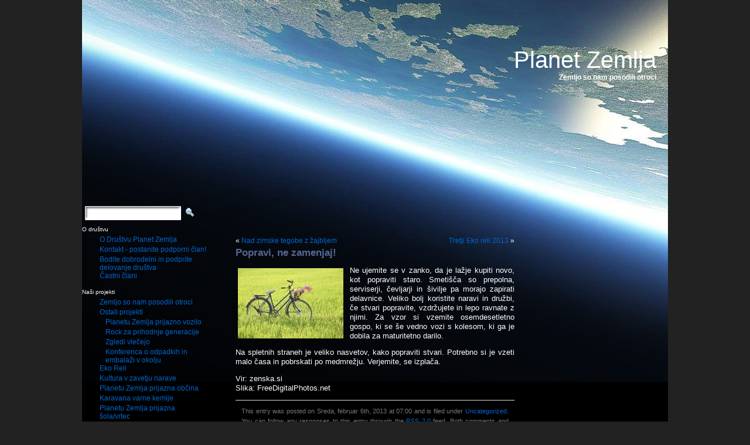

--- FILE ---
content_type: text/html; charset=UTF-8
request_url: https://www.planet-zemlja.org/2013/02/popravi-ne-zamenjaj/
body_size: 8516
content:
<!DOCTYPE html PUBLIC "-//W3C//DTD XHTML 1.0 Transitional//EN" "http://www.w3.org/TR/xhtml1/DTD/xhtml1-transitional.dtd">
<html xmlns="http://www.w3.org/1999/xhtml" dir="ltr" lang="sl-SI">

<head profile="http://gmpg.org/xfn/11">
<meta http-equiv="Content-Type" content="text/html; charset=UTF-8" />

<title>Popravi, ne zamenjaj! | Planet Zemlja</title>

<meta name="generator" content="WordPress 2.7.1" /> <!-- leave this for stats -->

<link rel="stylesheet" href="https://www.planet-zemlja.org/wp271/wp-content/themes/temp_11/style.css" type="text/css" media="screen" />
<link rel="alternate" type="application/rss+xml" title="Planet Zemlja RSS Feed" href="http://www.planet-zemlja.org/feed/" />
<link rel="pingback" href="http://www.planet-zemlja.org/wp271/xmlrpc.php" />

<style type="text/css" media="screen">

	#page {  }

</style>

<link rel='stylesheet' href='https://www.planet-zemlja.org/wp271/wp-content/plugins/contact-form-7/stylesheet.css?ver=2.0.7' type='text/css' media='all' />
<link rel="EditURI" type="application/rsd+xml" title="RSD" href="http://www.planet-zemlja.org/wp271/xmlrpc.php?rsd" />
<link rel="wlwmanifest" type="application/wlwmanifest+xml" href="http://www.planet-zemlja.org/wp271/wp-includes/wlwmanifest.xml" /> 
<script type='text/javascript' src='https://www.planet-zemlja.org/wp271/wp-includes/js/jquery/jquery.js?ver=1.2.6'></script>
<script type='text/javascript' src='https://www.planet-zemlja.org/wp271/wp-includes/js/jquery/jquery.form.js?ver=2.02'></script>
<script type='text/javascript' src='https://www.planet-zemlja.org/wp271/wp-content/plugins/contact-form-7/contact-form-7.js?ver=2.0.7'></script>
<script type='text/javascript' src='https://www.planet-zemlja.org/wp271/wp-content/plugins/google-analyticator/external-tracking.min.js?ver=5.3.2'></script>
<meta name="generator" content="WordPress 2.7.1" />


<!-- all in one seo pack 1.4.6.1 [307,381] -->
<meta name="description" content="Ne ujemite se v zanko, da je lažje kupiti novo, kot popraviti staro. Smetišča so prepolna, serviserji, čevljarji in šivilje pa morajo zapirati delavnice." />
<meta name="keywords" content="uncategorized" />
<!-- /all in one seo pack -->
<!-- Google Analytics Tracking by Google Analyticator 5.3.2: http://plugins.spiralwebconsulting.com/analyticator.html -->
	<script type="text/javascript">
		var gaJsHost = (("https:" == document.location.protocol) ? "https://ssl." : "http://www.");
		document.write(unescape("%3Cscript src='" + gaJsHost + "google-analytics.com/ga.js' type='text/javascript'%3E%3C/script%3E"));
	</script>

	<script type="text/javascript">
	try {
		var pageTracker = _gat._getTracker("UA-16921030-1");
		pageTracker._initData();
		pageTracker._trackPageview();
	} catch(err) {}</script>
			<script type="text/javascript">
				var analyticsFileTypes = [''];
				var analyticsEventTracking = 'enabled';
			</script>
			</head>
<body>
<div id="page">


<div id="header">
	<div id="headerimg">
		<h1><a href="http://www.planet-zemlja.org/">Planet Zemlja</a></h1>
		<div class="description">Zemljo so nam posodili otroci</div>
	</div>
	
</div>
<hr />

	<!-- <div id="content" class="narrowcolumn"> -->
	<table class="page_t" width="100%">
	
	<tr>
	<td id="sidebar_td">
			<div id="sidebar">
		<div>
			<form method="get" id="searchform" action="http://www.planet-zemlja.org/">
<div>
<table>
<tr>
<td>
<input type="text" value="" name="s" id="s" />
</td>
<td>
<input type="image" src="https://www.planet-zemlja.org/wp271/wp-content/themes/temp_11/images/search_but.gif" width="20" height="18" name="subbmit" id="searchsubmit" value="Search" />
</td>
</tr>
</table>
</div>
</form>
		</div>
		
		<ul>
					<li>			O društvu			<div class="textwidget"><ul><li><A HREF="/about">O Društvu Planet Zemlja</A></li><li><A HREF="/akreditacije">Kontakt - postanite podporni član!</A></li>
<li><A HREF="/bodite-dobrodelni-in-podprite-delovanje-drustva/">Bodite dobrodelni in podprite delovanje društva</A></li>
<li><A HREF="http://www.planet-zemlja.org/castni-clani-drustva/">Častni člani</A></li></div>
		</li>	<li>		Naši projekti		<ul>
			<li class="page_item page-item-1272"><a href="http://www.planet-zemlja.org/zemljo-so-nam-posodili-otroci/" title="Zemljo so nam posodili otroci">Zemljo so nam posodili otroci</a></li>
<li class="page_item page-item-1302"><a href="http://www.planet-zemlja.org/ostali-projekti/" title="Ostali projekti">Ostali projekti</a>
<ul>
	<li class="page_item page-item-32"><a href="http://www.planet-zemlja.org/ostali-projekti/planetu-zemlja-prijazna-vozila/" title="Planetu Zemlja prijazno vozilo">Planetu Zemlja prijazno vozilo</a></li>
	<li class="page_item page-item-1280"><a href="http://www.planet-zemlja.org/ostali-projekti/rock-za-prihodnje-generacije/" title="Rock za prihodnje generacije">Rock za prihodnje generacije</a></li>
	<li class="page_item page-item-4817"><a href="http://www.planet-zemlja.org/ostali-projekti/zgledi-vlecejo/" title="Zgledi vlečejo">Zgledi vlečejo</a></li>
	<li class="page_item page-item-10977"><a href="http://www.planet-zemlja.org/ostali-projekti/konferenca-o-odpadkih-in-embalazi-v-okolju/" title="Konferenca o odpadkih in embalaži v okolju">Konferenca o odpadkih in embalaži v okolju</a></li>
</ul>
</li>
<li class="page_item page-item-1711"><a href="http://www.planet-zemlja.org/eko-rally-2009/" title="Eko Reli">Eko Reli</a></li>
<li class="page_item page-item-1727"><a href="http://www.planet-zemlja.org/kultura-v-zavetju-narave/" title="Kultura v zavetju narave">Kultura v zavetju narave</a></li>
<li class="page_item page-item-2575"><a href="http://www.planet-zemlja.org/okolju-prijazna-obcina-2010/" title="Planetu Zemlja prijazna občina">Planetu Zemlja prijazna občina</a></li>
<li class="page_item page-item-2588"><a href="http://www.planet-zemlja.org/karavana-varne-kemije/" title="Karavana varne kemije">Karavana varne kemije</a></li>
<li class="page_item page-item-4194"><a href="http://www.planet-zemlja.org/okolju-prijazna-sola/" title="Planetu Zemlja prijazna šola/vrtec">Planetu Zemlja prijazna šola/vrtec</a></li>
<li class="page_item page-item-5682"><a href="http://www.planet-zemlja.org/glasbeni-vlak-za-planet-zemlja/" title="Glasbeni vlak za Planet Zemlja">Glasbeni vlak za Planet Zemlja</a></li>
<li class="page_item page-item-10972"><a href="http://www.planet-zemlja.org/konference/" title="Konference">Konference</a>
<ul>
	<li class="page_item page-item-2461"><a href="http://www.planet-zemlja.org/konference/eko-konferenca/" title="Eko konferenca">Eko konferenca</a></li>
	<li class="page_item page-item-6532"><a href="http://www.planet-zemlja.org/konference/eko-turizem-%e2%80%93-povezovanje-kultur/" title="Eko turizem">Eko turizem</a></li>
</ul>
</li>
<li class="page_item page-item-11014"><a href="http://www.planet-zemlja.org/akademija-okoljskega-komuniciranja/" title="Akademija okoljskega komuniciranja">Akademija okoljskega komuniciranja</a></li>
<li class="page_item page-item-11356"><a href="http://www.planet-zemlja.org/akreditacija/" title="Akreditacija">Akreditacija</a></li>
		</ul>
	</li>		<li>						<div class="textwidget"><iframe src="http://www.facebook.com/plugins/likebox.php?href=http%3A%2F%2Fwww.facebook.com%2Fpages%2FDru%25C5%25A1tvo-Planet-Zemlja%2F137576540123&amp;width=210&amp;colorscheme=dark&amp;show_faces=true&amp;stream=false&amp;header=false&amp;height=800" scrolling="no" frameborder="0" style="border:none; overflow:hidden; width:210px; height:800px;" allowTransparency="true"></iframe></div>
		</li>		<li>			Servis			<ul>
						<li><a href="https://www.planet-zemlja.org/wp271/wp-login.php">Prijava</a></li>
			<li><a href="http://www.planet-zemlja.org/feed/" title="Objavi to spletno stran z virom RSS 2.0"><abbr title="Really Simple Syndication">RSS</abbr> vir spletnika</a></li>
			<li><a href="http://www.planet-zemlja.org/comments/feed/" title="Zadnji komentarji vseh prispevkov v RSS virih"><abbr title="Really Simple Syndication">RSS</abbr> vir komentarjev</a></li>
			<li><a href="http://wordpress.org/" title="Omogoča WordPress, vrhunski sistem za osebno objavljanje na spletu.">WordPress.org</a></li>
						</ul>
		</li><li></li>	        <li>				Kategorije				<!-- SWFObject embed by Geoff Stearns geoff@deconcept.com http://blog.deconcept.com/swfobject/ --><script type="text/javascript" src="https://www.planet-zemlja.org/wp271/wp-content/plugins/wp-cumulus/swfobject.js"></script><div id="wpcumuluswidgetcontent"><p style="display:none;">	<a href="http://www.planet-zemlja.org/category/blogroll/" title="Poglej vse prispevke v kategoriji Blogroll">Blogroll</a> (2)<br />
	<a href="http://www.planet-zemlja.org/category/dogodki/" title="Zapis kategorije viden ob strani.">Dogodki</a> (12)<br />
	<a href="http://www.planet-zemlja.org/category/donatorji/" title="Poglej vse prispevke v kategoriji donatorji">donatorji</a> (11)<br />
	<a href="http://www.planet-zemlja.org/category/gosti/" title="Poglej vse prispevke v kategoriji gosti">gosti</a> (76)<br />
	<a href="http://www.planet-zemlja.org/category/izjava-za-javnost/" title="Poglej vse prispevke v kategoriji izjava za javnost">izjava za javnost</a> (63)<br />
	<a href="http://www.planet-zemlja.org/category/izjave/" title="Poglej vse prispevke v kategoriji izjave">izjave</a> (11)<br />
	<a href="http://www.planet-zemlja.org/category/izjave-za-javnost/" title="Poglej vse prispevke v kategoriji Izjave za javnost">Izjave za javnost</a> (120)<br />
	<a href="http://www.planet-zemlja.org/category/izvajalci/" title="Poglej vse prispevke v kategoriji izvajalci">izvajalci</a> (3)<br />
	<a href="http://www.planet-zemlja.org/category/klimatski-podatki/" title="Poglej vse prispevke v kategoriji klimatski podatki">klimatski podatki</a> (1)<br />
	<a href="http://www.planet-zemlja.org/category/koncert/" title="Poglej vse prispevke v kategoriji Koncert">Koncert</a> (83)<br />
	<a href="http://www.planet-zemlja.org/category/kontakt/" title="Poglej vse prispevke v kategoriji Kontakt">Kontakt</a> (2)<br />
	<a href="http://www.planet-zemlja.org/category/legende/" title="Poglej vse prispevke v kategoriji legende">legende</a> (2)<br />
	<a href="http://www.planet-zemlja.org/category/live-earth/" title="Poglej vse prispevke v kategoriji Live Earth">Live Earth</a> (1)<br />
	<a href="http://www.planet-zemlja.org/category/mediji/" title="Poglej vse prispevke v kategoriji mediji">mediji</a> (29)<br />
	<a href="http://www.planet-zemlja.org/category/miss-universe/" title="Poglej vse prispevke v kategoriji miss Universe">miss Universe</a> (2)<br />
	<a href="http://www.planet-zemlja.org/category/napoved/" title="Poglej vse prispevke v kategoriji napoved">napoved</a> (4)<br />
	<a href="http://www.planet-zemlja.org/category/nastopajo%ef%bf%bd%ef%bf%bdi/" title="Poglej vse prispevke v kategoriji nastopajo??i">nastopajo??i</a> (2)<br />
	<a href="http://www.planet-zemlja.org/category/nastopajoci/" title="Poglej vse prispevke v kategoriji nastopajoči">nastopajoči</a> (5)<br />
	<a href="http://www.planet-zemlja.org/category/novice/" title="Poglej vse prispevke v kategoriji Novice">Novice</a> (864)<br />
	<a href="http://www.planet-zemlja.org/category/novinarji/" title="Poglej vse prispevke v kategoriji novinarji">novinarji</a> (4)<br />
	<a href="http://www.planet-zemlja.org/category/novinarske-akreditacije/" title="Poglej vse prispevke v kategoriji novinarske akreditacije">novinarske akreditacije</a> (1)<br />
	<a href="http://www.planet-zemlja.org/category/novinarske-konference/" title="Poglej vse prispevke v kategoriji Novinarske konference">Novinarske konference</a> (7)<br />
	<a href="http://www.planet-zemlja.org/category/ob%ef%bf%bd%ef%bf%bdina-vodice/" title="Poglej vse prispevke v kategoriji ob??ina vodice">ob??ina vodice</a> (1)<br />
	<a href="http://www.planet-zemlja.org/category/objava/" title="Poglej vse prispevke v kategoriji objava">objava</a> (15)<br />
	<a href="http://www.planet-zemlja.org/category/objave/" title="Poglej vse prispevke v kategoriji objave">objave</a> (42)<br />
	<a href="http://www.planet-zemlja.org/category/obvestila/" title="Poglej vse prispevke v kategoriji Obvestila">Obvestila</a> (107)<br />
	<a href="http://www.planet-zemlja.org/category/organizatorji/" title="Poglej vse prispevke v kategoriji organizatorji">organizatorji</a> (2)<br />
	<a href="http://www.planet-zemlja.org/category/partnerji/" title="Poglej vse prispevke v kategoriji Partnerji">Partnerji</a> (3)<br />
	<a href="http://www.planet-zemlja.org/category/petrol/" title="Poglej vse prispevke v kategoriji Petrol">Petrol</a> (1)<br />
	<a href="http://www.planet-zemlja.org/category/podatki/" title="Poglej vse prispevke v kategoriji podatki">podatki</a> (1)<br />
	<a href="http://www.planet-zemlja.org/category/podpora/" title="Poglej vse prispevke v kategoriji podpora">podpora</a> (2)<br />
	<a href="http://www.planet-zemlja.org/category/podpora-znanih-osebnosti/" title="Poglej vse prispevke v kategoriji podpora znanih osebnosti">podpora znanih osebnosti</a> (2)<br />
	<a href="http://www.planet-zemlja.org/category/pogovor/" title="Poglej vse prispevke v kategoriji pogovor">pogovor</a> (1)<br />
	<a href="http://www.planet-zemlja.org/category/pogovori/" title="Poglej vse prispevke v kategoriji pogovori">pogovori</a> (1)<br />
	<a href="http://www.planet-zemlja.org/category/pojasnila/" title="Poglej vse prispevke v kategoriji pojasnila">pojasnila</a> (1)<br />
	<a href="http://www.planet-zemlja.org/category/prenosi/" title="Poglej vse prispevke v kategoriji prenosi">prenosi</a> (1)<br />
	<a href="http://www.planet-zemlja.org/category/sponzorji/" title="Poglej vse prispevke v kategoriji sponzorji">sponzorji</a> (1)<br />
	<a href="http://www.planet-zemlja.org/category/uncategorized/" title="Poglej vse prispevke v kategoriji Uncategorized">Uncategorized</a> (762)<br />
	<a href="http://www.planet-zemlja.org/category/varovanje-okolja/" title="Poglej vse prispevke v kategoriji varovanje okolja">varovanje okolja</a> (2)<br />
	<a href="http://www.planet-zemlja.org/category/zahvala/" title="Poglej vse prispevke v kategoriji zahvala">zahvala</a> (3)<br />
	<a href="http://www.planet-zemlja.org/category/zgledi-vle%e4%8d%a5jo/" title="Poglej vse prispevke v kategoriji zgledi vle?jo">zgledi vle?jo</a> (1)<br />
	<a href="http://www.planet-zemlja.org/category/zgledi-vlecejo/" title="Poglej vse prispevke v kategoriji Zgledi vlečejo">Zgledi vlečejo</a> (97)<br />
</p><p>WP Cumulus Flash tag cloud by <a href="http://www.roytanck.com">Roy Tanck</a> requires Flash Player 9 or better.</p></div><script type="text/javascript">var widget_so9213743 = new SWFObject("https://www.planet-zemlja.org/wp271/wp-content/plugins/wp-cumulus/tagcloud.swf?r=3571633", "tagcloudflash", "160", "160", "9", "#000000");widget_so9213743.addParam("allowScriptAccess", "always");widget_so9213743.addVariable("tcolor", "0xffffff");widget_so9213743.addVariable("tcolor2", "0xffffff");widget_so9213743.addVariable("hicolor", "0x000000");widget_so9213743.addVariable("tspeed", "100");widget_so9213743.addVariable("distr", "");widget_so9213743.addVariable("mode", "cats");widget_so9213743.addVariable("categories", "%09%3Ca+href%3D%22http%3A%2F%2Fwww.planet-zemlja.org%2Fcategory%2Fblogroll%2F%22+title%3D%22Poglej+vse+prispevke+v+kategoriji+Blogroll%22%3EBlogroll%3C%2Fa%3E+%282%29%3Cbr+%2F%3E%0A%09%3Ca+href%3D%22http%3A%2F%2Fwww.planet-zemlja.org%2Fcategory%2Fdogodki%2F%22+title%3D%22Zapis+kategorije+viden+ob+strani.%22%3EDogodki%3C%2Fa%3E+%2812%29%3Cbr+%2F%3E%0A%09%3Ca+href%3D%22http%3A%2F%2Fwww.planet-zemlja.org%2Fcategory%2Fdonatorji%2F%22+title%3D%22Poglej+vse+prispevke+v+kategoriji+donatorji%22%3Edonatorji%3C%2Fa%3E+%2811%29%3Cbr+%2F%3E%0A%09%3Ca+href%3D%22http%3A%2F%2Fwww.planet-zemlja.org%2Fcategory%2Fgosti%2F%22+title%3D%22Poglej+vse+prispevke+v+kategoriji+gosti%22%3Egosti%3C%2Fa%3E+%2876%29%3Cbr+%2F%3E%0A%09%3Ca+href%3D%22http%3A%2F%2Fwww.planet-zemlja.org%2Fcategory%2Fizjava-za-javnost%2F%22+title%3D%22Poglej+vse+prispevke+v+kategoriji+izjava+za+javnost%22%3Eizjava+za+javnost%3C%2Fa%3E+%2863%29%3Cbr+%2F%3E%0A%09%3Ca+href%3D%22http%3A%2F%2Fwww.planet-zemlja.org%2Fcategory%2Fizjave%2F%22+title%3D%22Poglej+vse+prispevke+v+kategoriji+izjave%22%3Eizjave%3C%2Fa%3E+%2811%29%3Cbr+%2F%3E%0A%09%3Ca+href%3D%22http%3A%2F%2Fwww.planet-zemlja.org%2Fcategory%2Fizjave-za-javnost%2F%22+title%3D%22Poglej+vse+prispevke+v+kategoriji+Izjave+za+javnost%22%3EIzjave+za+javnost%3C%2Fa%3E+%28120%29%3Cbr+%2F%3E%0A%09%3Ca+href%3D%22http%3A%2F%2Fwww.planet-zemlja.org%2Fcategory%2Fizvajalci%2F%22+title%3D%22Poglej+vse+prispevke+v+kategoriji+izvajalci%22%3Eizvajalci%3C%2Fa%3E+%283%29%3Cbr+%2F%3E%0A%09%3Ca+href%3D%22http%3A%2F%2Fwww.planet-zemlja.org%2Fcategory%2Fklimatski-podatki%2F%22+title%3D%22Poglej+vse+prispevke+v+kategoriji+klimatski+podatki%22%3Eklimatski+podatki%3C%2Fa%3E+%281%29%3Cbr+%2F%3E%0A%09%3Ca+href%3D%22http%3A%2F%2Fwww.planet-zemlja.org%2Fcategory%2Fkoncert%2F%22+title%3D%22Poglej+vse+prispevke+v+kategoriji+Koncert%22%3EKoncert%3C%2Fa%3E+%2883%29%3Cbr+%2F%3E%0A%09%3Ca+href%3D%22http%3A%2F%2Fwww.planet-zemlja.org%2Fcategory%2Fkontakt%2F%22+title%3D%22Poglej+vse+prispevke+v+kategoriji+Kontakt%22%3EKontakt%3C%2Fa%3E+%282%29%3Cbr+%2F%3E%0A%09%3Ca+href%3D%22http%3A%2F%2Fwww.planet-zemlja.org%2Fcategory%2Flegende%2F%22+title%3D%22Poglej+vse+prispevke+v+kategoriji+legende%22%3Elegende%3C%2Fa%3E+%282%29%3Cbr+%2F%3E%0A%09%3Ca+href%3D%22http%3A%2F%2Fwww.planet-zemlja.org%2Fcategory%2Flive-earth%2F%22+title%3D%22Poglej+vse+prispevke+v+kategoriji+Live+Earth%22%3ELive+Earth%3C%2Fa%3E+%281%29%3Cbr+%2F%3E%0A%09%3Ca+href%3D%22http%3A%2F%2Fwww.planet-zemlja.org%2Fcategory%2Fmediji%2F%22+title%3D%22Poglej+vse+prispevke+v+kategoriji+mediji%22%3Emediji%3C%2Fa%3E+%2829%29%3Cbr+%2F%3E%0A%09%3Ca+href%3D%22http%3A%2F%2Fwww.planet-zemlja.org%2Fcategory%2Fmiss-universe%2F%22+title%3D%22Poglej+vse+prispevke+v+kategoriji+miss+Universe%22%3Emiss+Universe%3C%2Fa%3E+%282%29%3Cbr+%2F%3E%0A%09%3Ca+href%3D%22http%3A%2F%2Fwww.planet-zemlja.org%2Fcategory%2Fnapoved%2F%22+title%3D%22Poglej+vse+prispevke+v+kategoriji+napoved%22%3Enapoved%3C%2Fa%3E+%284%29%3Cbr+%2F%3E%0A%09%3Ca+href%3D%22http%3A%2F%2Fwww.planet-zemlja.org%2Fcategory%2Fnastopajo%25ef%25bf%25bd%25ef%25bf%25bdi%2F%22+title%3D%22Poglej+vse+prispevke+v+kategoriji+nastopajo%3F%3Fi%22%3Enastopajo%3F%3Fi%3C%2Fa%3E+%282%29%3Cbr+%2F%3E%0A%09%3Ca+href%3D%22http%3A%2F%2Fwww.planet-zemlja.org%2Fcategory%2Fnastopajoci%2F%22+title%3D%22Poglej+vse+prispevke+v+kategoriji+nastopajo%C4%8Di%22%3Enastopajo%C4%8Di%3C%2Fa%3E+%285%29%3Cbr+%2F%3E%0A%09%3Ca+href%3D%22http%3A%2F%2Fwww.planet-zemlja.org%2Fcategory%2Fnovice%2F%22+title%3D%22Poglej+vse+prispevke+v+kategoriji+Novice%22%3ENovice%3C%2Fa%3E+%28864%29%3Cbr+%2F%3E%0A%09%3Ca+href%3D%22http%3A%2F%2Fwww.planet-zemlja.org%2Fcategory%2Fnovinarji%2F%22+title%3D%22Poglej+vse+prispevke+v+kategoriji+novinarji%22%3Enovinarji%3C%2Fa%3E+%284%29%3Cbr+%2F%3E%0A%09%3Ca+href%3D%22http%3A%2F%2Fwww.planet-zemlja.org%2Fcategory%2Fnovinarske-akreditacije%2F%22+title%3D%22Poglej+vse+prispevke+v+kategoriji+novinarske+akreditacije%22%3Enovinarske+akreditacije%3C%2Fa%3E+%281%29%3Cbr+%2F%3E%0A%09%3Ca+href%3D%22http%3A%2F%2Fwww.planet-zemlja.org%2Fcategory%2Fnovinarske-konference%2F%22+title%3D%22Poglej+vse+prispevke+v+kategoriji+Novinarske+konference%22%3ENovinarske+konference%3C%2Fa%3E+%287%29%3Cbr+%2F%3E%0A%09%3Ca+href%3D%22http%3A%2F%2Fwww.planet-zemlja.org%2Fcategory%2Fob%25ef%25bf%25bd%25ef%25bf%25bdina-vodice%2F%22+title%3D%22Poglej+vse+prispevke+v+kategoriji+ob%3F%3Fina+vodice%22%3Eob%3F%3Fina+vodice%3C%2Fa%3E+%281%29%3Cbr+%2F%3E%0A%09%3Ca+href%3D%22http%3A%2F%2Fwww.planet-zemlja.org%2Fcategory%2Fobjava%2F%22+title%3D%22Poglej+vse+prispevke+v+kategoriji+objava%22%3Eobjava%3C%2Fa%3E+%2815%29%3Cbr+%2F%3E%0A%09%3Ca+href%3D%22http%3A%2F%2Fwww.planet-zemlja.org%2Fcategory%2Fobjave%2F%22+title%3D%22Poglej+vse+prispevke+v+kategoriji+objave%22%3Eobjave%3C%2Fa%3E+%2842%29%3Cbr+%2F%3E%0A%09%3Ca+href%3D%22http%3A%2F%2Fwww.planet-zemlja.org%2Fcategory%2Fobvestila%2F%22+title%3D%22Poglej+vse+prispevke+v+kategoriji+Obvestila%22%3EObvestila%3C%2Fa%3E+%28107%29%3Cbr+%2F%3E%0A%09%3Ca+href%3D%22http%3A%2F%2Fwww.planet-zemlja.org%2Fcategory%2Forganizatorji%2F%22+title%3D%22Poglej+vse+prispevke+v+kategoriji+organizatorji%22%3Eorganizatorji%3C%2Fa%3E+%282%29%3Cbr+%2F%3E%0A%09%3Ca+href%3D%22http%3A%2F%2Fwww.planet-zemlja.org%2Fcategory%2Fpartnerji%2F%22+title%3D%22Poglej+vse+prispevke+v+kategoriji+Partnerji%22%3EPartnerji%3C%2Fa%3E+%283%29%3Cbr+%2F%3E%0A%09%3Ca+href%3D%22http%3A%2F%2Fwww.planet-zemlja.org%2Fcategory%2Fpetrol%2F%22+title%3D%22Poglej+vse+prispevke+v+kategoriji+Petrol%22%3EPetrol%3C%2Fa%3E+%281%29%3Cbr+%2F%3E%0A%09%3Ca+href%3D%22http%3A%2F%2Fwww.planet-zemlja.org%2Fcategory%2Fpodatki%2F%22+title%3D%22Poglej+vse+prispevke+v+kategoriji+podatki%22%3Epodatki%3C%2Fa%3E+%281%29%3Cbr+%2F%3E%0A%09%3Ca+href%3D%22http%3A%2F%2Fwww.planet-zemlja.org%2Fcategory%2Fpodpora%2F%22+title%3D%22Poglej+vse+prispevke+v+kategoriji+podpora%22%3Epodpora%3C%2Fa%3E+%282%29%3Cbr+%2F%3E%0A%09%3Ca+href%3D%22http%3A%2F%2Fwww.planet-zemlja.org%2Fcategory%2Fpodpora-znanih-osebnosti%2F%22+title%3D%22Poglej+vse+prispevke+v+kategoriji+podpora+znanih+osebnosti%22%3Epodpora+znanih+osebnosti%3C%2Fa%3E+%282%29%3Cbr+%2F%3E%0A%09%3Ca+href%3D%22http%3A%2F%2Fwww.planet-zemlja.org%2Fcategory%2Fpogovor%2F%22+title%3D%22Poglej+vse+prispevke+v+kategoriji+pogovor%22%3Epogovor%3C%2Fa%3E+%281%29%3Cbr+%2F%3E%0A%09%3Ca+href%3D%22http%3A%2F%2Fwww.planet-zemlja.org%2Fcategory%2Fpogovori%2F%22+title%3D%22Poglej+vse+prispevke+v+kategoriji+pogovori%22%3Epogovori%3C%2Fa%3E+%281%29%3Cbr+%2F%3E%0A%09%3Ca+href%3D%22http%3A%2F%2Fwww.planet-zemlja.org%2Fcategory%2Fpojasnila%2F%22+title%3D%22Poglej+vse+prispevke+v+kategoriji+pojasnila%22%3Epojasnila%3C%2Fa%3E+%281%29%3Cbr+%2F%3E%0A%09%3Ca+href%3D%22http%3A%2F%2Fwww.planet-zemlja.org%2Fcategory%2Fprenosi%2F%22+title%3D%22Poglej+vse+prispevke+v+kategoriji+prenosi%22%3Eprenosi%3C%2Fa%3E+%281%29%3Cbr+%2F%3E%0A%09%3Ca+href%3D%22http%3A%2F%2Fwww.planet-zemlja.org%2Fcategory%2Fsponzorji%2F%22+title%3D%22Poglej+vse+prispevke+v+kategoriji+sponzorji%22%3Esponzorji%3C%2Fa%3E+%281%29%3Cbr+%2F%3E%0A%09%3Ca+href%3D%22http%3A%2F%2Fwww.planet-zemlja.org%2Fcategory%2Funcategorized%2F%22+title%3D%22Poglej+vse+prispevke+v+kategoriji+Uncategorized%22%3EUncategorized%3C%2Fa%3E+%28762%29%3Cbr+%2F%3E%0A%09%3Ca+href%3D%22http%3A%2F%2Fwww.planet-zemlja.org%2Fcategory%2Fvarovanje-okolja%2F%22+title%3D%22Poglej+vse+prispevke+v+kategoriji+varovanje+okolja%22%3Evarovanje+okolja%3C%2Fa%3E+%282%29%3Cbr+%2F%3E%0A%09%3Ca+href%3D%22http%3A%2F%2Fwww.planet-zemlja.org%2Fcategory%2Fzahvala%2F%22+title%3D%22Poglej+vse+prispevke+v+kategoriji+zahvala%22%3Ezahvala%3C%2Fa%3E+%283%29%3Cbr+%2F%3E%0A%09%3Ca+href%3D%22http%3A%2F%2Fwww.planet-zemlja.org%2Fcategory%2Fzgledi-vle%25e4%258d%25a5jo%2F%22+title%3D%22Poglej+vse+prispevke+v+kategoriji+zgledi+vle%3Fjo%22%3Ezgledi+vle%3Fjo%3C%2Fa%3E+%281%29%3Cbr+%2F%3E%0A%09%3Ca+href%3D%22http%3A%2F%2Fwww.planet-zemlja.org%2Fcategory%2Fzgledi-vlecejo%2F%22+title%3D%22Poglej+vse+prispevke+v+kategoriji+Zgledi+vle%C4%8Dejo%22%3EZgledi+vle%C4%8Dejo%3C%2Fa%3E+%2897%29%3Cbr+%2F%3E%0A");widget_so9213743.write("wpcumuluswidgetcontent");</script>	        </li>		<li>Koledar objav<div id="calendar_wrap"><table id="wp-calendar" summary="Koledar">
	<caption>februar 2013</caption>
	<thead>
	<tr>
		<th abbr="Ponedeljek" scope="col" title="Ponedeljek">P</th>
		<th abbr="Torek" scope="col" title="Torek">T</th>
		<th abbr="Sreda" scope="col" title="Sreda">S</th>
		<th abbr="Četrtek" scope="col" title="Četrtek">Č</th>
		<th abbr="Petek" scope="col" title="Petek">P</th>
		<th abbr="Sobota" scope="col" title="Sobota">S</th>
		<th abbr="Nedelja" scope="col" title="Nedelja">N</th>
	</tr>
	</thead>

	<tfoot>
	<tr>
		<td abbr="januar" colspan="3" id="prev"><a href="http://www.planet-zemlja.org/2013/01/" title="Poglej prispevke za januar 2013">&laquo; jan</a></td>
		<td class="pad">&nbsp;</td>
		<td abbr="marec" colspan="3" id="next"><a href="http://www.planet-zemlja.org/2013/03/" title="Poglej prispevke za marec 2013">mar &raquo;</a></td>
	</tr>
	</tfoot>

	<tbody>
	<tr>
		<td colspan="4" class="pad">&nbsp;</td><td><a href="http://www.planet-zemlja.org/2013/02/01/" title="Goji jagode">1</a></td><td><a href="http://www.planet-zemlja.org/2013/02/02/" title="Bodite retro">2</a></td><td><a href="http://www.planet-zemlja.org/2013/02/03/" title="Strožja politika EU o kakovosti zraka">3</a></td>
	</tr>
	<tr>
		<td><a href="http://www.planet-zemlja.org/2013/02/04/" title="Zanimivo za vse, ki imate Si.mobil">4</a></td><td><a href="http://www.planet-zemlja.org/2013/02/05/" title="Nad zimske tegobe z žajbljem">5</a></td><td><a href="http://www.planet-zemlja.org/2013/02/06/" title="Popravi, ne zamenjaj!
Tretji Eko reli 2013">6</a></td><td><a href="http://www.planet-zemlja.org/2013/02/07/" title="Ostanke hrane lahko uporabite za novo specialiteto">7</a></td><td><a href="http://www.planet-zemlja.org/2013/02/08/" title="Parlament potrdil predlog, ki znižuje prometni hrup">8</a></td><td><a href="http://www.planet-zemlja.org/2013/02/09/" title="Prvo letalo z biogorivom">9</a></td><td><a href="http://www.planet-zemlja.org/2013/02/10/" title="Nekaj nasvetov za izdelavo ptičje gnezdilnice">10</a></td>
	</tr>
	<tr>
		<td><a href="http://www.planet-zemlja.org/2013/02/11/" title="Odvečna krama vam lahko pride zelo prav">11</a></td><td><a href="http://www.planet-zemlja.org/2013/02/12/" title="Evropska unija želi privatizirati vodo">12</a></td><td><a href="http://www.planet-zemlja.org/2013/02/13/" title="Pri Eko skladu na voljo posojila za podjetnike">13</a></td><td><a href="http://www.planet-zemlja.org/2013/02/14/" title="Tudi valentinovo obdarovanje je lahko okolju prijazno">14</a></td><td><a href="http://www.planet-zemlja.org/2013/02/15/" title="S primerno temperaturo v domu skrbite tudi za okolje">15</a></td><td><a href="http://www.planet-zemlja.org/2013/02/16/" title="Gospodarski upad v manjši porabi energije">16</a></td><td><a href="http://www.planet-zemlja.org/2013/02/17/" title="Mladi o okoljskih tematikah">17</a></td>
	</tr>
	<tr>
		<td><a href="http://www.planet-zemlja.org/2013/02/18/" title="Hitra prehrana škoduje vašemu zdravju">18</a></td><td><a href="http://www.planet-zemlja.org/2013/02/19/" title="Zdravilni učinki medu">19</a></td><td><a href="http://www.planet-zemlja.org/2013/02/20/" title="Tekmovanje Energetsko učinkovite soseske Junior">20</a></td><td><a href="http://www.planet-zemlja.org/2013/02/21/" title="Peterle o škodljivih posledicah kajenja">21</a></td><td><a href="http://www.planet-zemlja.org/2013/02/22/" title="Danes opravi dobro delo">22</a></td><td><a href="http://www.planet-zemlja.org/2013/02/23/" title="Evropska komisija o privatizaciji vode">23</a></td><td><a href="http://www.planet-zemlja.org/2013/02/24/" title="Medena maska za bolj zdravo kožo">24</a></td>
	</tr>
	<tr>
		<td><a href="http://www.planet-zemlja.org/2013/02/25/" title="Čajevec proti prhljaju in proti slabemu zadahu">25</a></td><td><a href="http://www.planet-zemlja.org/2013/02/26/" title="Energetsko učinkovita soseska JUNIOR na sejmu Dom 2013">26</a></td><td><a href="http://www.planet-zemlja.org/2013/02/27/" title="Fižol za zdravje">27</a></td><td><a href="http://www.planet-zemlja.org/2013/02/28/" title="Goba reishi
Na razstavi Modri svet ilustracije iz knjig Alenke Klopčič">28</a></td>
		<td class="pad" colspan="3">&nbsp;</td>
	</tr>
	</tbody>
	</table></div></li>		<li>			Zadnji prispevki			<ul>
						<li><a href="http://www.planet-zemlja.org/2025/09/pravilnik-drzavnga-tekmovanja-za-zeleno-pero-2026/">PRAVILNIK DRŽAVNGA TEKMOVANJA ZA ZELENO PERO 2026 </a></li>
						<li><a href="http://www.planet-zemlja.org/2025/09/razpis-tekmovanja-za-priznanje-%c2%bbzeleno-pero-2026%c2%ab/">RAZPIS TEKMOVANJA ZA PRIZNANJE  »ZELENO PERO 2026« </a></li>
						<li><a href="http://www.planet-zemlja.org/2025/08/razpis-vseslovenskega-natecaja-planetu-zemlja-prijazna-solavrtec-2026/">RAZPIS VSESLOVENSKEGA NATEČAJA  PLANETU ZEMLJA PRIJAZNA ŠOLA/VRTEC 2026 </a></li>
						<li><a href="http://www.planet-zemlja.org/2025/03/rezultati-drzavnega-tekmovanja-za-zeleno-pero/">rezultati državnega tekmovanja za Zeleno pero </a></li>
						<li><a href="http://www.planet-zemlja.org/2025/01/12083/">Občina Radovljica podprla državno tekmovanje za Zeleno pero. </a></li>
						<li><a href="http://www.planet-zemlja.org/2025/01/zeleno-pero-rezultati-solskega-tekmovanja/">Zeleno pero - Rezultati šolskega tekmovanja </a></li>
						<li><a href="http://www.planet-zemlja.org/2024/11/zelena-knjiga-modrega-planeta-2024/">Zelena knjiga Modrega planeta 2024 </a></li>
						<li><a href="http://www.planet-zemlja.org/2024/09/sprememba-datumov-drzavnega-tekmovanja-za-zeleno-pero/">SPREMEMBA DATUMOV DRŽAVNEGA TEKMOVANJA ZA ZELENO PERO! </a></li>
						<li><a href="http://www.planet-zemlja.org/2024/07/rasps-tekmovanja-za-zeleno-pero-2025/">Razpis tekmovanja za Zeleno pero 2025 </a></li>
						<li><a href="http://www.planet-zemlja.org/2024/05/rezultati-drzavnega-tekmovanja-zeleno-pero-2024-srebrna-in-zlata-priznanja/">REZULTATI DRŽAVNEGA TEKMOVANJA ZELENO PERO 2024 - SREBRNA IN ZLATA PRIZNANJA </a></li>
						<li><a href="http://www.planet-zemlja.org/2024/05/zmagovalci-drzavnega-tekmovanja-za-zeleno-pero/">Zmagovalci državnega tekmovanja za Zeleno pero </a></li>
						<li><a href="http://www.planet-zemlja.org/2024/04/dr-petra-bole-o-vlogi-cebel-v-nasem-vsakdanu/">DR. PETRA BOLE O VLOGI ČEBEL V NAŠEM VSAKDANU </a></li>
						<li><a href="http://www.planet-zemlja.org/2024/02/rezultati-solskega-tekmovanja-za-zeleno-pero-2024/">Rezultati šolskega tekmovanja za Zeleno pero 2024 </a></li>
						<li><a href="http://www.planet-zemlja.org/2023/10/razpis-tekmovanja-za-priznanje-%c2%bbzeleno-pero-2024%c2%ab/">RAZPIS TEKMOVANJA ZA PRIZNANJE »ZELENO PERO 2024« </a></li>
						<li><a href="http://www.planet-zemlja.org/2023/10/vseslovenski-natecaj-planetu-zemlja-prijazna-solavrtec-2024/">VSESLOVENSKI NATEČAJ PLANETU ZEMLJA PRIJAZNA ŠOLA/VRTEC 2024 </a></li>
						</ul>
		</li>		</ul>

	</div>

</td>
	<td>
	
	<div id="content" class="widecolumn">

	
		<div class="navigation">
			<div class="alignleft">&laquo; <a href="http://www.planet-zemlja.org/2013/02/nad-zimske-tegobe-z-zajbljem/">Nad zimske tegobe z žajbljem</a></div>
			<div class="alignright"><a href="http://www.planet-zemlja.org/2013/02/tretji-eko-reli-2013/">Tretji Eko reli 2013</a> &raquo;</div>
		</div>

		<div class="post" id="post-10968">
			<h2><a href="http://www.planet-zemlja.org/2013/02/popravi-ne-zamenjaj/" rel="bookmark" title="Permanent Link: Popravi, ne zamenjaj!">Popravi, ne zamenjaj!</a></h2>

			<div class="entry">
				<p><a href="http://www.planet-zemlja.org/wp271/wp-content/uploads/2013/02/kolo.jpg"><img class="alignleft size-full wp-image-10969" title="kolo" src="http://www.planet-zemlja.org/wp271/wp-content/uploads/2013/02/kolo.jpg" alt="kolo Popravi, ne zamenjaj!" width="180" height="120" /></a>Ne ujemite se v zanko, da je lažje kupiti novo, kot popraviti staro. Smetišča so prepolna, serviserji, čevljarji in šivilje pa morajo zapirati delavnice. Veliko bolj koristite naravi in družbi, če stvari popravite, vzdržujete in lepo ravnate z njimi. Za vzor si vzemite osemdesetletno gospo, ki se še vedno vozi s kolesom, ki ga je dobila za maturitetno darilo.</p>
<p>Na spletnih straneh je veliko nasvetov, kako popraviti stvari. Potrebno si je vzeti malo časa in pobrskati po medmrežju. Verjemite, se izplača.</p>
<p>Vir: zenska.si<br />
Slika: FreeDigitalPhotos.net</p>

								
				<p class="postmetadata alt">
					<small>
						This entry was posted
												on Sreda, februar 6th, 2013 at 07:00						and is filed under <a href="http://www.planet-zemlja.org/category/uncategorized/" title="Poglej vse prispevke v kategoriji Uncategorized" rel="category tag">Uncategorized</a>.
						You can follow any responses to this entry through the <a href='http://www.planet-zemlja.org/2013/02/popravi-ne-zamenjaj/feed/'>RSS 2.0</a> feed.

													Both comments and pings are currently closed.

						
					</small>
				</p>

			</div>
		</div>

	
<!-- You can start editing here. -->


			<!-- If comments are closed. -->
		<p class="nocomments">Comments are closed.</p>

	


	
	</div>
	</td>
		<td id="sidebar_td">

		<div id="sidebar2" class="sides">

<ul>
					<li>						<div class="textwidget"><iframe width="210" height="120" src="http://www.youtube.com/embed/wPHYg9t-1dU" frameborder="0" allowfullscreen></iframe></div>
		</li>		<li>						<div class="textwidget"><iframe width="210" height="120" src="http://www.youtube.com/embed/DQ7T9m7SHfY" frameborder="0" allowfullscreen></iframe></div>
		</li>		<li>						<div class="textwidget"><script type="text/javascript" src="http://videos.video-loader.com/playerjs/today_its_the_3181.js?w=210&h=170&pID=24431&bgc=ffffff&cw=135535&skinName=light&wmode=window&hideChrome=0"></script>
</div>
		</li>		<li>						<div class="textwidget"><iframe title="YouTube video player" width="210" height="190" src="http://www.youtube.com/embed/AI_YLJj-b7g" frameborder="0" allowfullscreen></iframe></div>
		</li><li>Radio KAOS live<center><img src="http://www.radiokaos.info/wp/embed/kaos.jpg"><script type="text/javascript" src="http://www.planet-zemlja.org/wp271/wp-content/plugins/kaos/silverlight.js"></script>
<script type="text/javascript">
silverlight();
</script>
<script type="text/javascript" src="http://www.planet-zemlja.org/wp271/wp-content/plugins/kaos/wmvplayer.js"></script>

<script type="text/javascript">
wmplayer();
</script>

<div id="kaos"></div>
<script type="text/javascript">
var cnt = document.getElementById("kaos");var src = "http://www.planet-zemlja.org/wp271/wp-content/plugins/kaos/wmvplayer.xaml";

var cfg = {
	height:"20",
	width:"160",
	file: "mms://217.72.76.71/KAOS",
	volume:"60",
	shownavigation:"true",
	showstop:"true",
	showpause:"false",
	showdigits:"true",
	autostart:"false"

	};
	var ply = new jeroenwijering.Player(cnt,src,cfg);
	</script><iframe height="210" FRAMEBORDER=0 scrolling=no marginheight=0 src="http://www.radiokaos.info/wp/embed/widget_source_white.php" width="160"></iframe></center></li>		<li>						<div class="textwidget"><A HREF="http://www.liveearth.org" target="_new"><IMG SRC="http://www.planet-zemlja.org/images/le_friendsof.jpg" WIDTH="160" BORDER=0></A></div>
		</li>		<li>						<div class="textwidget"><object width="160" height="90"><param name="allowfullscreen" value="true" /><param name="allowscriptaccess" value="always" /><param name="movie" value="http://vimeo.com/moogaloop.swf?clip_id=641997&amp;server=vimeo.com&amp;show_title=1&amp;show_byline=1&amp;show_portrait=0&amp;color=&amp;fullscreen=1" /><embed src="http://vimeo.com/moogaloop.swf?clip_id=641997&amp;server=vimeo.com&amp;show_title=1&amp;show_byline=1&amp;show_portrait=0&amp;color=&amp;fullscreen=1" type="application/x-shockwave-flash" allowfullscreen="true" allowscriptaccess="always" width="160" height="90"></embed></object><br /><a href="http://vimeo.com/641997">Zavetišče Horjul</a> from <a href="http://vimeo.com/user351489">Roman</a> on <a href="http://vimeo.com">Vimeo</a>.</div>
		</li>		<li>						<div class="textwidget"><object width="160" height="90"><param name="allowfullscreen" value="true" /><param name="allowscriptaccess" value="always" /><param name="movie" value="http://vimeo.com/moogaloop.swf?clip_id=6615577&amp;server=vimeo.com&amp;show_title=1&amp;show_byline=1&amp;show_portrait=1&amp;color=00adef&amp;fullscreen=1" /><embed src="http://vimeo.com/moogaloop.swf?clip_id=6615577&amp;server=vimeo.com&amp;show_title=1&amp;show_byline=1&amp;show_portrait=1&amp;color=00adef&amp;fullscreen=1" type="application/x-shockwave-flash" allowfullscreen="true" allowscriptaccess="always" width="160" height="90"></embed></object><p><a href="http://vimeo.com/6615577">Morigenos</a> from <a href="http://vimeo.com/user862378">pengovsky</a> on <a href="http://vimeo.com">Vimeo</a>.</p></div>
		</li>		<li>						<div class="textwidget"><A HREF="http://www.live-eco.org" target="_new"><IMG SRC="http://www.planet-zemlja.org/images/pozitivke.png" WIDTH="160" BORDER=0></A></div>
		</li>		<li>						<div class="textwidget"><center>
<a href="http://www.siblogs.com" title="si.blogs" target="_blank">  <img src="http://siblogs.com/images/siblogs.png" width="80" alt="si.blogs" height="15" border="0"></a>
<BR>
<a href="http://www.sloblogi.net" title="SloBlogi.net" target="_blank">  <img src="http://www.sloblogi.net/images/banners/sloblogi.png" width="80" alt="SloBlogi.net" height="15" border="0" /></a>
<BR>
<a href="http://technorati.com/faves?sub=addfavbtn&amp;add=http://www.planet-zemlja.org"><img src="http://static.technorati.com/pix/fave/btn-fave2.png" alt="Add to Technorati Favorites" /></a>
<P>
<a href="http://www.planet-zemlja.org" title="Rock za nove generacije" target="_blank">  <img src="http://planet-zemlja.org/images/rock_pg.png" width="160" alt="rock za nove generacije" height="108" border="0"></a>
<p>
gostovanje omogoča
<a href="http://www.domovanje.com" title="Domovanje.com" target="_blank">  <img src="http://planet-zemlja.org/images/domovanje.png" width="160" alt="Domovanje.com" height="32" border="0"></a>
</CENTER></div>
		</li>		</ul>
</div>
<!-- end #sidebar2 .sides -->	
		
	</td>
	</tr>

	</table>


<hr />


--- FILE ---
content_type: text/css
request_url: https://www.planet-zemlja.org/wp271/wp-content/themes/temp_11/style.css
body_size: 2646
content:
/*  
Theme Name: Temp 11
Theme URI: 
Description: Temp 11
Version: 1.0
Author: Gomvents
Author URI: 
*/

/* Begin Typography & Colors */
body, table, tr, td{
	border-collapse:collapse;
	margin:0;
	padding:0;
}

body {
	font-size: 62.5%; /* Resets 1em to 10px */
	font-family: 'Lucida Grande', Verdana, Arial, Sans-Serif;
	background-color:#222;
	color: #fff;
	text-align: center;
}

#page {
	/*border: 1px solid #959596;*/
	text-align: left;
	background-color:#000;
	}

#header {
	background: #ffffff url('images/header.jpg') no-repeat bottom center;
	}

#headerimg 	{ 
	vertical-align:top;
	} 

#content {
	font-size: 1.2em
	}

.widecolumn .entry p {
	font-size: 1.05em;
	}

.narrowcolumn .entry, .widecolumn .entry {
	line-height: 1.4em;
	}

.widecolumn {
	line-height: 1.6em;
	}


.alt {
	background-color: #000000;
	border-top: 1px solid #ddd;
	border-bottom: 1px solid #ddd;
	}

#footer {
	border: none;
	}

small {
	font-family: Arial, Helvetica, Sans-Serif;
	font-size: 0.9em;
	line-height: 1.5em;
	}

h1, h2, h3 {
	font-family: 'Trebuchet MS', 'Lucida Grande', Verdana, Arial, Sans-Serif;
	font-weight: bold;
	}

h1 {
	font-size: 4em;
	text-align: center;
	}
#headerimg h1{
	margin:0;
	padding:80px 20px 0 0px;
	font-weight:normal;
	text-align:right;
}
#headerimg h1 a{
	color:#fff;
}

#headerimg .description {
	font-size: 1.2em;
	padding:0 20px 0 0px;
	color:#fff;
	font-weight:bold;
	text-align:right;
	}

h2 {
	font-size: 1.4em;
	}

h2.pagetitle {
	font-size: 1.6em;
	}

#sidebar h2 {
	font-family: 'Lucida Grande', Verdana, Sans-Serif;
	}

h3 {
	font-size: 1.3em;
	}

h1, h1 a, h1, h1 a:visited{
	text-decoration: none;
	color:#546793;
	}

h1 a:hover{
	text-decoration: none;
	color:#FFFFFF;
	}

h2, h2 a, h2 a:visited, h3, h3 a, h3 a:visited {
	color: #546793;
	}

h2, h2 a, h2 a:visited, h3, h3 a, h3 a:visited, #wp-calendar caption, cite {
	text-decoration: none;
	}

h2 a:hover, #sidebar h2 {
	text-decoration: none;
	color:#FFFFFF;
	}
h3 a:hover{
	text-decoration: none;
	color:#FFFFFF;
	}

.entry p a:visited {
	color: #b85b5a;
	}

.commentlist li, #commentform input, #commentform textarea {
	font: 0.9em 'Lucida Grande', Verdana, Arial, Sans-Serif;
	}

.commentlist li {
	font-weight: bold;
	}

.commentlist cite, .commentlist cite a {
	font-weight: bold;
	font-style: normal;
	font-size: 1.1em;
	}

.commentlist p {
	font-weight: normal;
	line-height: 1.5em;
	text-transform: none;
	}

#commentform p {
	font-family: 'Lucida Grande', Verdana, Arial, Sans-Serif;
	}

.commentmetadata {
	font-weight: normal;
	}

#sidebar {
	font: 1em 'Lucida Grande', Verdana, Arial, Sans-Serif;
	}

small, #sidebar ul ul li, #sidebar ul ol li, .nocomments, .postmetadata, blockquote, strike {
	color: #777;
	}

code {
	font: 1.1em 'Courier New', Courier, Fixed;
	}

acronym, abbr, span.caps
{
	font-size: 0.9em;
	letter-spacing: .07em;
	}

a, h2 a:hover, h3 a:hover {
	color: #06c;
	text-decoration: none;
	}

a:hover {
	color: #ffffff;
	text-decoration: none;
	}

#wp-calendar #prev a, #wp-calendar #next a {
	font-size: 9pt;
	}

#wp-calendar a {
	text-decoration: none;
	}

#wp-calendar caption {
	font: bold 1.3em 'Lucida Grande', Verdana, Arial, Sans-Serif;
	text-align: center;
	}

#wp-calendar th {
	font-style: normal;
	text-transform: capitalize;
	}
	
#post_date{
	background-image:url('images/h1_bg.gif');
	background-repeat:no-repeat;
	padding:3px 0 0 0;
	color:#fff;
	width:161px;
	height:35px;
}
#big_num{
	font-size:19px;
}
#mounth{
	font-size:15px;
}
/* End Typography & Colors */



/* Begin Structure */

#page {
	margin:0px auto;
	width:1000px;
}
table.page_t{
	background-image:url(images/page_bg.jpg);
	background-repeat:no-repeat;
}
table.page_t, .page_t td{
	border-collapse:collapse;
	border:none;
	vertical-align:top;

}
table.page_t td{
	padding:0 0 0 0px;
}

td#sidebar_td{
	width:212px;
	padding:0px 10px 0px 0px;
}
#sidebar_td td{
	padding:0;
}

#header {
	background-color: #000000;
	height:342px; 
	width:1000px;
	}

#headerimg {
	height:342px;
	width: 100%;
	}

.narrowcolumn {
	padding:0px 40px;
	}

.widecolumn {
	padding:0px 40px;
}

.post {
	text-align: justify;
	padding: 20px 0px 0px 0px;
}
	
.post h2{
	margin:0;
	padding:0;

}

.post hr {
	display: block;
	}


.widecolumn .smallattachment {
	text-align: center;
	float: left;
	width: 128px;
}

.widecolumn .attachment {
	text-align: center;
}

.postmetadata {

}

#footer {
	background-color: #66a0c5;
	height:20px;
	width:1000px;
	clear: both;
	padding:0;
}

#footer p {
	text-align: center;
	margin:0;
	padding:5px 0 0 0;
	}
/* End Structure */



/*	Begin Headers */
h1 {
	padding-top: 70px;
	margin: 0;
	}

h2 {
	margin: 30px 0 0;
	}

h2.pagetitle {
	margin-top: 30px;
	text-align: center;
}

#sidebar h2 {
	margin: 0;
	padding: 0;
	color:#000000;
	}

h3 {
	padding: 0;
	margin: 30px 0 0;
	}

h3.comments {
	padding: 0;
	margin: 40px auto 20px ;
	}
/* End Headers */



/* Begin Images */
p img {
	padding: 0;
	max-width: 100%;
	}

/*	Using 'class="alignright"' on an image will (who would've
	thought?!) align the image to the right. And using 'class="centered',
	will of course center the image. This is much better than using
	align="center", being much more futureproof (and valid) */

img.centered {
	display: block;
	margin-left: auto;
	margin-right: auto;
	}

img.alignright {
	padding: 4px;
	margin: 0 0 2px 7px;
	display: inline;
	}

img.alignleft {
	padding: 4px;
	margin: 0 7px 2px 0;
	display: inline;
	}

.alignright {
	float: right;
	}

.alignleft {
	float: left
	}
/* End Images */



/* Begin Lists

	Special stylized non-IE bullets
	Do not work in Internet Explorer, which merely default to normal bullets. */

html>body .entry ul {
	margin-left: 0px;
	padding: 0 0 0 30px;
	list-style: none;
	padding-left: 10px;
	text-indent: -10px;
	} 

html>body .entry li {
	margin: 7px 0 8px 10px;
	}

.entry ul li:before, #sidebar ul ul li:before {
	width:15px;

	}

.entry ol {
	padding: 0 0 0 35px;
	margin: 0;
	}

.entry ol li {
	margin: 0;
	padding: 0;
	}

.postmetadata ul, .postmetadata li {
	display: inline;
	list-style-type: none;
	list-style-image: none;
	}

#sidebar ul, #sidebar ul ol {
	margin: 0;
	padding: 0;
	}

#sidebar ul li {
	list-style-type: none;
	list-style-image: none;
	margin-bottom: 15px;
	}

#sidebar ul p, #sidebar ul select {
	margin: 5px 0 8px;
	}

#sidebar ul ul, #sidebar ul ol {
	margin: 5px 0 0 30px;
	}

#sidebar ul ul ul, #sidebar ul ol {
	margin: 0 0 0 10px;
	}

ol li, #sidebar ul ol li {
	list-style: decimal outside;
	}

#sidebar ul ul li, #sidebar ul ol li {
	margin: 3px 0 0;
	padding: 0;
	}

#sidebar2 ul, #sidebar2 ul ol {
	margin: 0;
	padding: 0;
	}

#sidebar2 ul li {
	list-style-type: none;
	list-style-image: none;
	margin-bottom: 15px;
	}

#sidebar2 ul p, #sidebar2 ul select {
	margin: 5px 0 8px;
	}

#sidebar2 ul ul, #sidebar2 ul ol {
	margin: 5px 0 0 30px;
	}

#sidebar2 ul ul ul, #sidebar2 ul ol {
	margin: 0 0 0 10px;
	}

ol li, #sidebar2 ul ol li {
	list-style: decimal outside;
	}

#sidebar2 ul ul li, #sidebar2 ul ol li {
	margin: 3px 0 0;
	padding: 0;
	}
/* End Entry Lists */



/* Begin Form Elements */
#searchform {
	margin:10px 0;
	padding: 0; 
	}

#sidebar #searchform #s {
	width: 154px;
	}

#s{
	height:14px;
	background-image:url(images/search_input.gif);
	background-color:#ffffff;
	border:none;
	width: 154px;
	margin:0 5px;
	padding:5px;
}

#sidebar #searchsubmit {

}

.entry form { /* This is mainly for password protected posts, makes them look better. */
	text-align:center;
}

select {
	width: 130px;
	}

#commentform input {
	width: 170px;
	padding: 2px;
	margin: 5px 5px 1px 0;
	}

#commentform textarea {
	width: 100%;
	padding: 2px;
	}

#commentform #submit {
	margin: 0;
	float: right;
	}
/* End Form Elements */



/* Begin Comments*/
.alt {
	margin: 0;
	padding: 10px;
	}

.commentlist {
	padding: 0;
	text-align: justify;
	}

.commentlist li {
	margin: 15px 0 3px;
	padding: 5px 10px 3px;
	list-style: none;
	}

.commentlist p {
	margin: 10px 5px 10px 0;
	}

#commentform p {
	margin: 5px 0;
	}

.nocomments {
	text-align: center;
	margin: 0;
	padding: 0;
	}

.commentmetadata {
	margin: 0;
	display: block;
	}
/* End Comments */



/* Begin Sidebar */
#sidebar{
	/*margin-left: 514px;*/
	width: 212px;
	margin:0px 0 0 0;
}
#sidebar2{
	/*margin-left: 514px;*/
	width: 212px;
	margin:0px 0 0 0;
}

#sidebar a{
	color:#0066CC;
	font-size:12px;
}

#sidebar a:hover{
	color:#ffffff;
	font-size:12px;
}

#sidebar2 a{
	color:#0066CC;
	font-size:12px;
}

#sidebar h2{
	padding:0;
	font-size:16px;
	color:#758f83;
}	


#sidebar form {
	}
/* End Sidebar */



/* Begin Calendar */
#wp-calendar {
	empty-cells: show;
	margin: 10px auto 0;
	width: 155px;
	}

#wp-calendar #next a {
	padding-right: 10px;
	text-align: right;
	}

#wp-calendar #prev a {
	padding-left: 10px;
	text-align: left;
	}

#wp-calendar a {
	display: block;
	}

#wp-calendar caption {
	text-align: center;
	width: 100%;
	}

#wp-calendar td {
	padding: 3px 0;
	text-align: center;
	}

#wp-calendar td.pad:hover { /* Doesn't work in IE */
	background-color: #fff; }
/* End Calendar */



/* Begin Various Tags & Classes */
acronym, abbr, span.caps {
	cursor: help;
	}

acronym, abbr {
	border-bottom: 1px dashed #999;
	}

blockquote {
	margin: 15px 30px 0 10px;
	padding-left: 20px;
	border-left: 5px solid #ddd;
	}

blockquote cite {
	margin: 5px 0 0;
	display: block;
	}

.center {
	text-align: center;
	}

hr {
	display: none;
	}

a img {
	border: none;
	}

.navigation {
	display: block;
	text-align: center;
	margin-top: 10px;
	margin-bottom: 60px;
	}

/* End Various Tags & Classes*/



/* "Daisy, Daisy, give me your answer do. I'm half crazy all for the love of you.
	It won't be a stylish marriage, I can't afford a carriage.
	But you'll look sweet upon the seat of a bicycle built for two." */

#dogodki {
width:200px;
height:200px;
background-image:url('http://www.planet-zemlja.org/wp271/wp-content/themes/temp_11/images/dogodki.png');
}

.dogodkitekst {
position:absolute;
width:140px;
height:119px;
margin-top:44px;
margin-left:35px;
}

--- FILE ---
content_type: text/javascript
request_url: https://www.planet-zemlja.org/wp271/wp-content/plugins/google-analyticator/external-tracking.min.js?ver=5.3.2
body_size: 263
content:
jQuery(document).ready(function(){jQuery('a').each(function(){var a=jQuery(this);var href=a.attr('href');if(href==undefined)
return;var url=href.replace('http://','').replace('https://','');var hrefArray=href.split('.').reverse();var extension=hrefArray[0].toLowerCase();var hrefArray=href.split('/').reverse();var domain=hrefArray[2];var downloadTracked=false;if(jQuery.inArray(extension,analyticsFileTypes)!=-1){downloadTracked=true;a.click(function(){if(analyticsEventTracking=='enabled'){pageTracker._trackEvent("Downloads",extension.toUpperCase(),href);}else
pageTracker._trackPageview(analyticsDownloadsPrefix+url);});}
if((href.match(/^http/))&&(!href.match(document.domain))&&(downloadTracked==false)){a.click(function(){if(analyticsEventTracking=='enabled'){pageTracker._trackEvent("Outbound Traffic",href.match(/:\/\/(.[^/]+)/)[1],href);}else
pageTracker._trackPageview(analyticsOutboundPrefix+url);});}});});